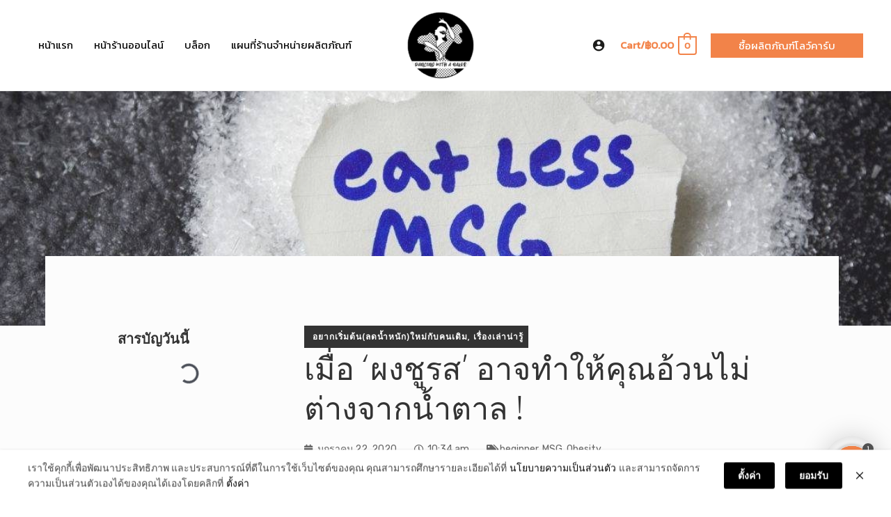

--- FILE ---
content_type: text/css
request_url: https://dancingwithabaker.com/wp-content/uploads/elementor/css/post-145.css?ver=1756800200
body_size: 1897
content:
.elementor-145 .elementor-element.elementor-element-779bfa7c{overflow:hidden;transition:background 0.3s, border 0.3s, border-radius 0.3s, box-shadow 0.3s;}.elementor-145 .elementor-element.elementor-element-779bfa7c > .elementor-background-overlay{transition:background 0.3s, border-radius 0.3s, opacity 0.3s;}.elementor-145 .elementor-element.elementor-element-34df2a63 > .elementor-element-populated{margin:0px 0px 0px 0px;--e-column-margin-right:0px;--e-column-margin-left:0px;}.elementor-145 .elementor-element.elementor-element-34df2a63 > .elementor-element-populated > .elementor-widget-wrap{padding:0px 0px 0px 0px;}.elementor-145 .elementor-element.elementor-element-2dd78bbd img{width:100%;max-width:100%;opacity:0.96;filter:brightness( 100% ) contrast( 100% ) saturate( 100% ) blur( 0px ) hue-rotate( 0deg );}.elementor-145 .elementor-element.elementor-element-30dad46d:not(.elementor-motion-effects-element-type-background), .elementor-145 .elementor-element.elementor-element-30dad46d > .elementor-motion-effects-container > .elementor-motion-effects-layer{background-color:#FCFCFC;}.elementor-145 .elementor-element.elementor-element-30dad46d{transition:background 0.3s, border 0.3s, border-radius 0.3s, box-shadow 0.3s;margin-top:-0px;margin-bottom:0px;padding:0px 10px 90px 0px;}.elementor-145 .elementor-element.elementor-element-30dad46d > .elementor-background-overlay{transition:background 0.3s, border-radius 0.3s, opacity 0.3s;}.elementor-145 .elementor-element.elementor-element-44361b24:not(.elementor-motion-effects-element-type-background) > .elementor-column-wrap, .elementor-145 .elementor-element.elementor-element-44361b24 > .elementor-column-wrap > .elementor-motion-effects-container > .elementor-motion-effects-layer{background-color:#FCFCFC;}.elementor-145 .elementor-element.elementor-element-44361b24 > .elementor-element-populated{border-style:solid;border-width:0px 0px 0px 0px;border-color:#CDCDCD;transition:background 0.3s, border 0.3s, border-radius 0.3s, box-shadow 0.3s;margin:-100px 0px 0px 0px;--e-column-margin-right:0px;--e-column-margin-left:0px;}.elementor-145 .elementor-element.elementor-element-44361b24 > .elementor-element-populated > .elementor-background-overlay{transition:background 0.3s, border-radius 0.3s, opacity 0.3s;}.elementor-145 .elementor-element.elementor-element-44361b24 > .elementor-element-populated > .elementor-widget-wrap{padding:100px 30px 0px 100px;}.elementor-145 .elementor-element.elementor-element-2871894d{--box-border-width:0px;--box-border-radius:0px;--box-padding:4px;--header-color:#333333;--separator-width:0px;--nested-list-indent:10em;--item-text-color:#656565;--item-text-hover-color:#F28349;--item-text-active-color:#F28349;--marker-color:#656565;--marker-size:6px;}.elementor-145 .elementor-element.elementor-element-2871894d .elementor-toc__header, .elementor-145 .elementor-element.elementor-element-2871894d .elementor-toc__header-title{font-family:"Oxygen", Sans-serif;font-size:20px;font-weight:600;line-height:1.4em;}.elementor-145 .elementor-element.elementor-element-2871894d .elementor-toc__list-item{font-family:"Rubik", Sans-serif;font-size:16px;text-transform:capitalize;line-height:1.7em;}.elementor-145 .elementor-element.elementor-element-2871894d > .elementor-widget-container{margin:0px 0px 0px 0px;}.elementor-145 .elementor-element.elementor-element-45f28988:not(.elementor-motion-effects-element-type-background) > .elementor-column-wrap, .elementor-145 .elementor-element.elementor-element-45f28988 > .elementor-column-wrap > .elementor-motion-effects-container > .elementor-motion-effects-layer{background-color:#FCFCFC;}.elementor-145 .elementor-element.elementor-element-45f28988 > .elementor-element-populated{transition:background 0.3s, border 0.3s, border-radius 0.3s, box-shadow 0.3s;margin:-100px 0px 0px 0px;--e-column-margin-right:0px;--e-column-margin-left:0px;}.elementor-145 .elementor-element.elementor-element-45f28988 > .elementor-element-populated > .elementor-background-overlay{transition:background 0.3s, border-radius 0.3s, opacity 0.3s;}.elementor-145 .elementor-element.elementor-element-45f28988 > .elementor-element-populated > .elementor-widget-wrap{padding:100px 100px 0px 30px;}.elementor-145 .elementor-element.elementor-element-56e48ef7 .elementor-icon-list-items:not(.elementor-inline-items) .elementor-icon-list-item:not(:last-child){padding-bottom:calc(0px/2);}.elementor-145 .elementor-element.elementor-element-56e48ef7 .elementor-icon-list-items:not(.elementor-inline-items) .elementor-icon-list-item:not(:first-child){margin-top:calc(0px/2);}.elementor-145 .elementor-element.elementor-element-56e48ef7 .elementor-icon-list-items.elementor-inline-items .elementor-icon-list-item{margin-right:calc(0px/2);margin-left:calc(0px/2);}.elementor-145 .elementor-element.elementor-element-56e48ef7 .elementor-icon-list-items.elementor-inline-items{margin-right:calc(-0px/2);margin-left:calc(-0px/2);}body.rtl .elementor-145 .elementor-element.elementor-element-56e48ef7 .elementor-icon-list-items.elementor-inline-items .elementor-icon-list-item:after{left:calc(-0px/2);}body:not(.rtl) .elementor-145 .elementor-element.elementor-element-56e48ef7 .elementor-icon-list-items.elementor-inline-items .elementor-icon-list-item:after{right:calc(-0px/2);}.elementor-145 .elementor-element.elementor-element-56e48ef7 .elementor-icon-list-icon i{color:#FFFFFF;font-size:0px;}.elementor-145 .elementor-element.elementor-element-56e48ef7 .elementor-icon-list-icon svg{fill:#FFFFFF;--e-icon-list-icon-size:0px;}.elementor-145 .elementor-element.elementor-element-56e48ef7 .elementor-icon-list-icon{width:0px;}.elementor-145 .elementor-element.elementor-element-56e48ef7 .elementor-icon-list-text, .elementor-145 .elementor-element.elementor-element-56e48ef7 .elementor-icon-list-text a{color:#FFFFFF;}.elementor-145 .elementor-element.elementor-element-56e48ef7 .elementor-icon-list-item{font-family:"Oxygen", Sans-serif;font-size:12px;font-weight:600;text-transform:uppercase;letter-spacing:1px;}.elementor-145 .elementor-element.elementor-element-56e48ef7 > .elementor-widget-container{margin:0px 0px 0px 0px;padding:4px 7px 4px 7px;background-color:#333333;}.elementor-145 .elementor-element.elementor-element-56e48ef7{width:auto;max-width:auto;}.elementor-145 .elementor-element.elementor-element-3988c477 .elementor-heading-title{color:#333333;font-family:"Oxygen", Sans-serif;font-size:45px;font-weight:300;line-height:1.27em;letter-spacing:0.1px;}.elementor-145 .elementor-element.elementor-element-3988c477 > .elementor-widget-container{margin:0px 0px 0px 0px;}.elementor-145 .elementor-element.elementor-element-4ca2ac76 .elementor-icon-list-items:not(.elementor-inline-items) .elementor-icon-list-item:not(:last-child){padding-bottom:calc(25px/2);}.elementor-145 .elementor-element.elementor-element-4ca2ac76 .elementor-icon-list-items:not(.elementor-inline-items) .elementor-icon-list-item:not(:first-child){margin-top:calc(25px/2);}.elementor-145 .elementor-element.elementor-element-4ca2ac76 .elementor-icon-list-items.elementor-inline-items .elementor-icon-list-item{margin-right:calc(25px/2);margin-left:calc(25px/2);}.elementor-145 .elementor-element.elementor-element-4ca2ac76 .elementor-icon-list-items.elementor-inline-items{margin-right:calc(-25px/2);margin-left:calc(-25px/2);}body.rtl .elementor-145 .elementor-element.elementor-element-4ca2ac76 .elementor-icon-list-items.elementor-inline-items .elementor-icon-list-item:after{left:calc(-25px/2);}body:not(.rtl) .elementor-145 .elementor-element.elementor-element-4ca2ac76 .elementor-icon-list-items.elementor-inline-items .elementor-icon-list-item:after{right:calc(-25px/2);}.elementor-145 .elementor-element.elementor-element-4ca2ac76 .elementor-icon-list-icon i{color:#656565;font-size:14px;}.elementor-145 .elementor-element.elementor-element-4ca2ac76 .elementor-icon-list-icon svg{fill:#656565;--e-icon-list-icon-size:14px;}.elementor-145 .elementor-element.elementor-element-4ca2ac76 .elementor-icon-list-icon{width:14px;}.elementor-145 .elementor-element.elementor-element-4ca2ac76 .elementor-icon-list-text, .elementor-145 .elementor-element.elementor-element-4ca2ac76 .elementor-icon-list-text a{color:#656565;}.elementor-145 .elementor-element.elementor-element-4ca2ac76 .elementor-icon-list-item{font-family:"Rubik", Sans-serif;font-size:14px;}.elementor-145 .elementor-element.elementor-element-7ddff8b5{color:#656565;font-family:"Rubik", Sans-serif;font-size:16px;line-height:1.9em;}.elementor-145 .elementor-element.elementor-element-7ddff8b5 > .elementor-widget-container{margin:0px 0px 20px 0px;}.elementor-145 .elementor-element.elementor-element-a8078b9{--grid-side-margin:7px;--grid-column-gap:7px;--grid-row-gap:0px;--grid-bottom-margin:0px;}.elementor-145 .elementor-element.elementor-element-a8078b9 .elementor-share-btn__title{font-family:"Rubik", Sans-serif;font-size:14px;font-weight:400;letter-spacing:1px;}.elementor-145 .elementor-element.elementor-element-a8078b9 > .elementor-widget-container{padding:45px 0px 0px 0px;border-style:solid;border-width:1px 0px 0px 0px;border-color:#CDCDCD;}.elementor-145 .elementor-element.elementor-element-663bd8cf .elementor-author-box__avatar img{width:50px;height:50px;border-radius:50px;}body.rtl .elementor-145 .elementor-element.elementor-element-663bd8cf.elementor-author-box--layout-image-left .elementor-author-box__avatar,
					 body:not(.rtl) .elementor-145 .elementor-element.elementor-element-663bd8cf:not(.elementor-author-box--layout-image-above) .elementor-author-box__avatar{margin-right:25px;margin-left:0;}body:not(.rtl) .elementor-145 .elementor-element.elementor-element-663bd8cf.elementor-author-box--layout-image-right .elementor-author-box__avatar,
					 body.rtl .elementor-145 .elementor-element.elementor-element-663bd8cf:not(.elementor-author-box--layout-image-above) .elementor-author-box__avatar{margin-left:25px;margin-right:0;}.elementor-145 .elementor-element.elementor-element-663bd8cf.elementor-author-box--layout-image-above .elementor-author-box__avatar{margin-bottom:25px;}.elementor-145 .elementor-element.elementor-element-663bd8cf .elementor-author-box__name{color:#333333;font-family:"Oxygen", Sans-serif;font-size:20px;font-weight:600;text-transform:capitalize;margin-bottom:10px;}.elementor-145 .elementor-element.elementor-element-663bd8cf .elementor-author-box__bio{color:#656565;font-family:"Oxygen", Sans-serif;font-size:14px;line-height:1.9em;}.elementor-145 .elementor-element.elementor-element-663bd8cf > .elementor-widget-container{margin:25px 0px 25px 0px;padding:30px 30px 30px 30px;background-color:#F3F5F6;}.elementor-145 .elementor-element.elementor-element-6d7a17cf span.post-navigation__prev--label{color:#F28349;}.elementor-145 .elementor-element.elementor-element-6d7a17cf span.post-navigation__next--label{color:#F28349;}.elementor-145 .elementor-element.elementor-element-6d7a17cf span.post-navigation__prev--label, .elementor-145 .elementor-element.elementor-element-6d7a17cf span.post-navigation__next--label{font-family:"Oxygen", Sans-serif;font-size:14px;font-weight:600;letter-spacing:1px;}.elementor-145 .elementor-element.elementor-element-6d7a17cf span.post-navigation__prev--title, .elementor-145 .elementor-element.elementor-element-6d7a17cf span.post-navigation__next--title{color:#333333;font-family:"Oxygen", Sans-serif;font-size:16px;font-weight:500;}.elementor-145 .elementor-element.elementor-element-6d7a17cf .elementor-post-navigation__separator{background-color:#CDCDCD;width:0px;}.elementor-145 .elementor-element.elementor-element-6d7a17cf .elementor-post-navigation{color:#CDCDCD;border-top-width:0px;border-bottom-width:0px;padding:0px 0;}.elementor-145 .elementor-element.elementor-element-6d7a17cf .elementor-post-navigation__next.elementor-post-navigation__link{width:calc(50% - (0px / 2));}.elementor-145 .elementor-element.elementor-element-6d7a17cf .elementor-post-navigation__prev.elementor-post-navigation__link{width:calc(50% - (0px / 2));}.elementor-145 .elementor-element.elementor-element-6d7a17cf > .elementor-widget-container{margin:0px 0px 15px 0px;padding:35px 0px 40px 0px;border-style:solid;border-width:1px 0px 1px 0px;border-color:#CDCDCD;}.elementor-145 .elementor-element.elementor-element-664c983b .elementor-heading-title{font-family:"Oxygen", Sans-serif;font-size:30px;line-height:1.5em;}.elementor-145 .elementor-element.elementor-element-664c983b > .elementor-widget-container{margin:0px 0px 0px 0px;}.elementor-145 .elementor-element.elementor-element-2325f8f0 .elementor-posts-container .elementor-post__thumbnail{padding-bottom:calc( 0.66 * 100% );}.elementor-145 .elementor-element.elementor-element-2325f8f0:after{content:"0.66";}.elementor-145 .elementor-element.elementor-element-2325f8f0 .elementor-post__meta-data span + span:before{content:"•";}.elementor-145 .elementor-element.elementor-element-2325f8f0{--grid-column-gap:30px;--grid-row-gap:35px;}.elementor-145 .elementor-element.elementor-element-2325f8f0 .elementor-post__card{border-width:0px;border-radius:0px;padding-top:0px;padding-bottom:0px;}.elementor-145 .elementor-element.elementor-element-2325f8f0 .elementor-post__text{padding:0 30px;margin-top:5px;margin-bottom:15px;}.elementor-145 .elementor-element.elementor-element-2325f8f0 .elementor-post__meta-data{padding:10px 30px;}.elementor-145 .elementor-element.elementor-element-2325f8f0 .elementor-post__avatar{padding-right:30px;padding-left:30px;}.elementor-145 .elementor-element.elementor-element-2325f8f0 .elementor-post__badge{left:0;}.elementor-145 .elementor-element.elementor-element-2325f8f0 .elementor-post__card .elementor-post__badge{background-color:#000000;color:#FFFFFF;border-radius:0px;font-size:12px;margin:10px;font-family:"Oxygen", Sans-serif;font-weight:600;letter-spacing:1px;}.elementor-145 .elementor-element.elementor-element-2325f8f0 .elementor-post__title, .elementor-145 .elementor-element.elementor-element-2325f8f0 .elementor-post__title a{color:#333333;font-family:"Oxygen", Sans-serif;font-weight:600;line-height:1.6em;}.elementor-145 .elementor-element.elementor-element-2325f8f0 .elementor-post__title{margin-bottom:16px;}.elementor-145 .elementor-element.elementor-element-2325f8f0 .elementor-post__excerpt p{color:#656565;font-family:"Rubik", Sans-serif;font-size:14px;line-height:1.7em;}.elementor-145 .elementor-element.elementor-element-2325f8f0 .elementor-post__excerpt{margin-bottom:15px;}.elementor-145 .elementor-element.elementor-element-2325f8f0 .elementor-post__read-more{color:#F28349;margin-bottom:15px;}.elementor-145 .elementor-element.elementor-element-2325f8f0 a.elementor-post__read-more{font-family:"Oxygen", Sans-serif;font-weight:600;letter-spacing:1px;}.elementor-145 .elementor-element.elementor-element-2325f8f0 > .elementor-widget-container{margin:0px 0px 0px 0px;padding:0px 0px 0px 0px;}@media(min-width:768px){.elementor-145 .elementor-element.elementor-element-44361b24{width:30%;}.elementor-145 .elementor-element.elementor-element-45f28988{width:70%;}}@media(max-width:1024px){.elementor-145 .elementor-element.elementor-element-30dad46d{padding:0px 20px 100px 20px;}.elementor-145 .elementor-element.elementor-element-44361b24 > .elementor-element-populated > .elementor-widget-wrap{padding:100px 0px 0px 30px;}.elementor-145 .elementor-element.elementor-element-45f28988 > .elementor-element-populated > .elementor-widget-wrap{padding:100px 30px 0px 50px;} .elementor-145 .elementor-element.elementor-element-a8078b9{--grid-side-margin:5px;--grid-column-gap:5px;--grid-row-gap:0px;--grid-bottom-margin:0px;}}@media(max-width:767px){.elementor-145 .elementor-element.elementor-element-30dad46d{margin-top:0px;margin-bottom:0px;padding:0px 20px 80px 20px;}.elementor-145 .elementor-element.elementor-element-44361b24 > .elementor-element-populated{border-width:0px 0px 1px 0px;margin:0px 0px 45px 0px;--e-column-margin-right:0px;--e-column-margin-left:0px;}.elementor-145 .elementor-element.elementor-element-44361b24 > .elementor-element-populated > .elementor-widget-wrap{padding:50px 20px 30px 20px;}.elementor-145 .elementor-element.elementor-element-45f28988 > .elementor-element-populated{margin:0px 0px 0px 0px;--e-column-margin-right:0px;--e-column-margin-left:0px;}.elementor-145 .elementor-element.elementor-element-45f28988 > .elementor-element-populated > .elementor-widget-wrap{padding:0px 0px 0px 0px;}.elementor-145 .elementor-element.elementor-element-56e48ef7 > .elementor-widget-container{margin:0px 0px 5px 0px;}.elementor-145 .elementor-element.elementor-element-3988c477 .elementor-heading-title{font-size:32px;}.elementor-145 .elementor-element.elementor-element-3988c477 > .elementor-widget-container{margin:0px 0px -10px 0px;}.elementor-145 .elementor-element.elementor-element-4ca2ac76 > .elementor-widget-container{margin:0px 0px -5px 0px;}.elementor-145 .elementor-element.elementor-element-7ddff8b5{font-size:14px;}.elementor-145 .elementor-element.elementor-element-7ddff8b5 > .elementor-widget-container{margin:0px 0px 0px 0px;} .elementor-145 .elementor-element.elementor-element-a8078b9{--grid-side-margin:5px;--grid-column-gap:5px;--grid-row-gap:0px;--grid-bottom-margin:0px;}.elementor-145 .elementor-element.elementor-element-a8078b9{--grid-side-margin:5px;--grid-column-gap:5px;--grid-row-gap:0px;--grid-bottom-margin:0px;}.elementor-145 .elementor-element.elementor-element-a8078b9 .elementor-share-btn{font-size:calc(0.65px * 10);height:5.2em;}.elementor-145 .elementor-element.elementor-element-a8078b9 .elementor-share-btn__icon{--e-share-buttons-icon-size:1.8em;}.elementor-145 .elementor-element.elementor-element-a8078b9 .elementor-share-btn__title{font-size:12px;}.elementor-145 .elementor-element.elementor-element-663bd8cf .elementor-author-box__avatar img{width:30px;height:30px;}body.rtl .elementor-145 .elementor-element.elementor-element-663bd8cf.elementor-author-box--layout-image-left .elementor-author-box__avatar,
					 body:not(.rtl) .elementor-145 .elementor-element.elementor-element-663bd8cf:not(.elementor-author-box--layout-image-above) .elementor-author-box__avatar{margin-right:10px;margin-left:0;}body:not(.rtl) .elementor-145 .elementor-element.elementor-element-663bd8cf.elementor-author-box--layout-image-right .elementor-author-box__avatar,
					 body.rtl .elementor-145 .elementor-element.elementor-element-663bd8cf:not(.elementor-author-box--layout-image-above) .elementor-author-box__avatar{margin-left:10px;margin-right:0;}.elementor-145 .elementor-element.elementor-element-663bd8cf.elementor-author-box--layout-image-above .elementor-author-box__avatar{margin-bottom:10px;}.elementor-145 .elementor-element.elementor-element-663bd8cf .elementor-author-box__name{font-size:20px;line-height:0.4em;margin-bottom:15px;}.elementor-145 .elementor-element.elementor-element-663bd8cf .elementor-author-box__bio{font-size:13px;}.elementor-145 .elementor-element.elementor-element-663bd8cf > .elementor-widget-container{padding:20px 20px 20px 20px;}.elementor-145 .elementor-element.elementor-element-6d7a17cf span.post-navigation__prev--label, .elementor-145 .elementor-element.elementor-element-6d7a17cf span.post-navigation__next--label{font-size:12px;}.elementor-145 .elementor-element.elementor-element-6d7a17cf span.post-navigation__prev--title, .elementor-145 .elementor-element.elementor-element-6d7a17cf span.post-navigation__next--title{font-size:18px;}.elementor-145 .elementor-element.elementor-element-2325f8f0 .elementor-posts-container .elementor-post__thumbnail{padding-bottom:calc( 0.5 * 100% );}.elementor-145 .elementor-element.elementor-element-2325f8f0:after{content:"0.5";}.elementor-145 .elementor-element.elementor-element-2325f8f0 .elementor-post__title, .elementor-145 .elementor-element.elementor-element-2325f8f0 .elementor-post__title a{font-size:20px;}.elementor-145 .elementor-element.elementor-element-2325f8f0 a.elementor-post__read-more{font-size:12px;}}